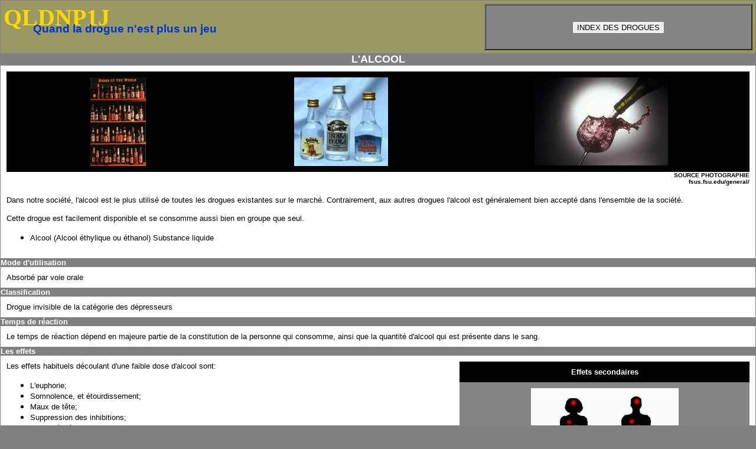

--- FILE ---
content_type: text/html
request_url: https://www.quandladrogue.com/recherches/drg03-01.htm
body_size: 5252
content:
<!doctype html public "-//w3c//dtd html 4.0 transitional//en">
<html>
<head>
  <meta http-equiv="Content-Type" content="text/html; charset=iso-8859-1">
   <meta name="copyright" content="QLDNP1J © Copyright 1999-2015">
   <meta name="Generator" content="WebExpert 2000">
   <title>Alcool</title>
   	<meta NAME="Keywords" LANG="fr" CONTENT="alcool, éthylique, éthanol,liquide, index des drogues, qldnp1j">
	<meta NAME="Description" LANG="fr" CONTENT="Dans notre société, l'alcool est le plus utilisé de toutes les drogues existantes sur le marché. Contrairement, aux autres drogues l'alcool est généralement bien accepté dans l'ensemble de la société. ">

   <style TYPE="text/css">
<!--
A {
color:#000000;
text-decoration:none;
}
A:hover {
color:#4D4DFF;
text-decoration:underline;
}
-->
</style>
<SCRIPT LANGUAGE="JavaScript">
//D'autres scripts sur http://www.toutjavascript.com
//Si vous utilisez ce script, merci de m'avertir !
var max=100;  		// 50 caractères maximum

function compter(f) {
	var txt=f.zone.value;
	var nb=txt.length;
	if (nb>max) { 
		alert("Pas plus de "+max+" caractères dans ce champ");
		f.zone.value=txt.substring(0,max);
		nb=max;
	}
	f.nbcar.value=nb;
}

function timer() {
	compter(document.forms["form1"]);
	setTimeout("timer()",100);
}

</SCRIPT>
<!-- DEBUT DU SCRIPT -->
<style type="text/css">
.ejs_context_menuitems{padding-left:12px; padding-right:7px; }
</style>
<script language="JavaScript1.2">
/*
SCRIPT EDITE SUR L'EDITEUR JAVASCRIPT
http://www.editeurjavascript.com
*/
ejs_context_elemt = new Array;
ejs_context_elemt[0] = "Page précédente|history.go(-1)";
ejs_context_elemt[1] = "Page suivante|history.go(1)";
ejs_context_elemt[2] = "";
ejs_context_elemt[3] = 'QLDNP1J|document.location.href=\'http://www.quandladrogue.com\'';
ejs_context_elemt[4] = "";
ejs_context_elemt[5] = 'Alcool|document.location.href=\'http://www.quandladrogue.com/recherches/drg03-01.htm\'';
ejs_context_elemt[6] = 'Cannabis - Hachisch|document.location.href=\'http://www.quandladrogue.com/recherches/drg03-02.htm\'';
ejs_context_elemt[7] = 'Salvia Divinorum|document.location.href=\'http://www.quandladrogue.com/recherches/drg03-15.htm\'';
ejs_context_elemt[8] = 'Colle - Solvant|document.location.href=\'http://www.quandladrogue.com/recherches/drg03-13.htm\'';
ejs_context_elemt[9] = 'MDA - Ecstasy|document.location.href=\'http://www.quandladrogue.com/recherches/drg03-04.htm\'';
ejs_context_elemt[10] = 'GHB - Gamma-hydroxybutyrate|document.location.href=\'http://www.quandladrogue.com/recherches/drg03-14.htm\'';
ejs_context_elemt[11] = 'Champignon magique|document.location.href=\'http://www.quandladrogue.com/recherches/drg03-03.htm\'';
ejs_context_elemt[12] = 'PCP - Phencyclidine|document.location.href=\'http://www.quandladrogue.com/recherches/drg03-05.htm\'';
ejs_context_elemt[13] = 'Mescaline|document.location.href=\'http://www.quandladrogue.com/recherches/drg03-06.htm\'';
ejs_context_elemt[14] = 'Cocaïne - Crack|document.location.href=\'http://www.quandladrogue.com/recherches/drg03-08.htm\'';

ejs_context_elemt[15] = 'Opium|document.location.href=\'http://www.quandladrogue.com/recherches/drg03-09.htm\'';
ejs_context_elemt[16] = 'L.S.D.|document.location.href=\'http://www.quandladrogue.com/recherches/drg03-07.htm\'';
ejs_context_elemt[17] = 'Morphine|document.location.href=\'http://www.quandladrogue.com/recherches/drg03-10.htm\'';
ejs_context_elemt[18] = 'Méthadone|document.location.href=\'http://www.quandladrogue.com/recherches/drg03-12.htm\'';
ejs_context_elemt[19] = 'Héroïne|document.location.href=\'http://www.quandladrogue.com/recherches/drg03-11.htm\'';
ejs_context_elemt[20] = "";
ejs_context_elemt[21] = 'Nous rejoindre|document.location.href=\'http://www.quandladrogue.com/coord.html\'';
function ejs_context_position(e)
	{
	ejs_context_x = (navigator.appName.substring(0,3) == "Net") ? e.pageX : event.x+document.body.scrollLeft;
	ejs_context_y = (navigator.appName.substring(0,3) == "Net") ? e.pageY : event.y+document.body.scrollTop;
	}

function ejs_context_open()
	{
	document.getElementById("ejs_context_box").style.top = ejs_context_y;
	document.getElementById("ejs_context_box").style.left = ejs_context_x;
	document.getElementById("ejs_context_ombre").style.top = ejs_context_y+2;
	document.getElementById("ejs_context_ombre").style.left = ejs_context_x+2;
	document.getElementById("ejs_context_box").style.visibility = "visible";
	document.getElementById("ejs_context_ombre").style.visibility = "visible";
	return(false);
	}

function ejs_context_close()
	{
	if (document.getElementById)
		{
		document.getElementById("ejs_context_box").style.top = 0;
		document.getElementById("ejs_context_box").style.left = 0;
		document.getElementById("ejs_context_ombre").style.top = 0;
		document.getElementById("ejs_context_ombre").style.left = 0;
		document.getElementById("ejs_context_box").style.visibility = "hidden";
		document.getElementById("ejs_context_ombre").style.visibility = "hidden";
		}
	}

function ejs_context_hl(mode, element)
	{
	if(mode == 1)
		{
		element.style.background = '#808080';
		element.style.color = '#ffffff';
		}
	else
		{
		element.style.background ='#ffffff';
		element.style.color = '#000000';
		}
	}

if(navigator.appName.substring(0,3) == "Net")
	document.captureEvents(Event.MOUSEMOVE);
</script>
<!-- FIN DU SCRIPT -->
</head>
<body text="#000000" bgcolor="#808080" link="#000000" vlink="#000066" alink="#000066" LEFTMARGIN="1" MARGINWIDTH="1" TOPMARGIN="1" MARGINHEIGHT="1">
<table width=100% cellpadding=0 cellspacing=5 bgcolor="#999966">
<tr>
<td width=60% align="left" valign="top"><span style="z-index: 1;
	    font-family: Verdana, Arial, Helvetica;
	    font-weight: bold;
	    font-size: 30pt"><font face="Times New Roman,Times"><font color="#FFD700">QLDNP1J</font></font></span>
	<br><span style="position: relative;
	    top: -15px;
	    left: 50px;
	    z-index: 2;
	    font-family: Verdana, Arial, Helvetica;
		font-size: 14pt"><b><font face="Arial,Helvetica"><font color="#0033CC">Quand la drogue n'est plus un jeu</font></font></b></span>
</td>
<td width=40% align="right" valign="CENTER">
	<table border=2 CELLSPACING=0 CELLPADDING=0 WIDTH="90%">
	<tr>
	<td ALIGN=CENTER height=75 bgcolor="#858585">
	<br><form><input TYPE=button VALUE="INDEX DES DROGUES" onClick="document.location.href='http://www.quandladrogue.com/index-4.html'";></form>
	</td>
	</tr>
	</table>
</td>
</tr>
</table>
<center><b><font face="Arial,Helvetica"><font color="#FFFFFF"><font size=+1>L'ALCOOL</font></font></b></center>
<table BORDER=0 CELLSPACING=0 CELLPADDING=10 COLS=1 WIDTH="100%" BGCOLOR="#FFFFFF" >
<tr>
<td>
<table CELLSPACING=0 CELLPADDING=10 COLS=3 WIDTH="100%" HEIGHT="25%" BGCOLOR="#000000" >
<tr BGCOLOR="#000000">
<td WIDTH="30%">
<center><img SRC="../jpg/alcohol5.jpg" NOSAVE BORDER=0 height=150 width=94></center>
</td>

<td WIDTH="30%">
<center><img SRC="../jpg/alcoho1.jpg" NOSAVE BORDER=0 height=150 width=159></center>
</td>

<td WIDTH="40%">
<center><img SRC="../jpg/alcoho3.jpg" NOSAVE BORDER=0 height=150 width=226></center>
</td>
</tr>
</table>

<div align=right><b><font face="Arial,Helvetica"><font size=-2>SOURCE PHOTOGRAPHIE</font></font></b>
<br><b><font face="Arial,Helvetica"><font size=-2>fsus.fsu.edu/general/</font></font></b></div>
<br clear="all">
<font face="Arial,Helvetica"><font size=-1>Dans notre société,
l'alcool est le plus utilisé de toutes les drogues existantes sur
le marché. Contrairement, aux autres drogues l'alcool est généralement
bien accepté dans l'ensemble de la société.</font></font>
<p><font face="Arial,Helvetica"><font size=-1>Cette drogue est facilement
disponible et se consomme aussi bien en groupe que seul.</font></font>
<ul>
<li>
<font face="Arial,Helvetica"><font size=-1>Alcool (Alcool éthylique
ou éthanol) Substance liquide</font></font></li>
</ul>
</td>
</tr>
</table>
<b><font face="Arial,Helvetica"><font color="#FFFFFF"><font size=-1>Mode
d'utilisation</font></font></font></b>
<table BORDER=0 CELLSPACING=0 CELLPADDING=10 COLS=1 WIDTH="100%" BGCOLOR="#FFFFFF" >
<tr>
<td><font face="Arial,Helvetica"><font size=-1>Absorbé par voie
orale</font></font></td>
</tr>
</table>
<b><font face="Arial,Helvetica"><font color="#FFFFFF"><font size=-1>Classification</font></font></font></b>
<table BORDER=0 CELLSPACING=0 CELLPADDING=10 COLS=1 WIDTH="100%" BGCOLOR="#FFFFFF" >
<tr>
<td><font face="Arial,Helvetica"><font size=-1>Drogue invisible de la catégorie
des dépresseurs</font></font></td>
</tr>
</table>
<b><font face="Arial,Helvetica"><font color="#FFFFFF"><font size=-1>Temps
de réaction</font></font></font></b>
<table BORDER=0 CELLSPACING=0 CELLPADDING=10 COLS=1 WIDTH="100%" BGCOLOR="#FFFFFF" >
<tr>
<td><font face="Arial,Helvetica"><font size=-1>Le temps de réaction
dépend en majeure partie de la constitution de la personne qui consomme,
ainsi que la quantité d'alcool qui est présente dans le sang.</font></font></td>
</tr>
</table>
<b><font face="Arial,Helvetica"><font color="#FFFFFF"><font size=-1>Les
effets</font></font></font></b>
<table BORDER=0 CELLSPACING=0 CELLPADDING=10 COLS=2 WIDTH="100%" BGCOLOR="#FFFFFF" >
<tr>
<td WIDTH="60%"><font face="Arial,Helvetica"><font size=-1>Les effets habituels
découlant d'une faible dose d'alcool sont:</font></font>
<ul>
<li>
<font face="Arial,Helvetica"><font size=-1>L'euphorie;</font></font></li>

<li>
<font face="Arial,Helvetica"><font size=-1>Somnolence, et étourdissement;</font></font></li>

<li>
<font face="Arial,Helvetica"><font size=-1>Maux de tête;</font></font></li>

<li>
<font face="Arial,Helvetica"><font size=-1>Suppression des inhibitions;</font></font></li>

<li>
<font face="Arial,Helvetica"><font size=-1>Difficulté d'élocution;</font></font></li>

<li>
<font face="Arial,Helvetica"><font size=-1>Démarche chancelante;</font></font></li>

<li>
<font face="Arial,Helvetica"><font size=-1>Difficulté de coordination;</font></font></li>

<li>
<font face="Arial,Helvetica"><font size=-1>Double vision;</font></font></li>

<li>
<font face="Arial,Helvetica"><font size=-1>Des nausées;</font></font></li>

<li>
<font face="Arial,Helvetica"><font size=-1>Des tremblements;</font></font></li>

<li>
<font face="Arial,Helvetica"><font size=-1>Des vomissements.</font></font></li>
</ul>
<font face="Arial,Helvetica"><font color="#000000"><font size=-1><b>Effets
secondaires </b>(long termes)</font></font></font>
<ul>
<li>
<font face="Arial,Helvetica"><font size=-1>Perte de mémoire;</font></font></li>

<li>
<font face="Arial,Helvetica"><font size=-1>Lésions cérébrales;</font></font></li>

<li>
<font face="Arial,Helvetica"><font size=-1>Insuffisance cardiaque et hypertension;</font></font></li>

<li>
<font face="Arial,Helvetica"><font size=-1>Problèmes respiratoires;</font></font></li>

<li>
<font face="Arial,Helvetica"><font size=-1>Infiltration graisseuse du foie;</font></font></li>

<li>
<font face="Arial,Helvetica"><font size=-1>Inflammation du pancréas,
de l’estomac et de l’intestin;</font></font></li>

<li>
<font face="Arial,Helvetica"><font size=-1>L'impuissance;</font></font></li>

<li>
<font face="Arial,Helvetica"><font size=-1>Ulcère;</font></font></li>

<li>
<font face="Arial,Helvetica"><font size=-1>Faiblesse musculaire.</font></font></li>
</ul>
</td>

<td ALIGN=CENTER VALIGN=TOP WIDTH="40%">
<center><table BORDER=0 CELLSPACING=0 CELLPADDING=10 WIDTH="100%" HEIGHT="30" BGCOLOR="#858585" >
<tr>
<td ALIGN=CENTER VALIGN=CENTER WIDTH="40%" BGCOLOR="#000000"><b><font face="Arial,Helvetica"><font color="#FFFFFF"><font size=-1>Effets
secondaires</font></font></font></b></td>
</tr>

<tr>
<td>
<center><img SRC="../jpg/bod-alc.jpg" NOSAVE height=208 width=250></center>
</td>
</tr>
</table></center>

<br><font face="Arial,Helvetica"><font size=-1></font></font>&nbsp;
<br>&nbsp;</td>
</tr>
</table>
<b><font face="Arial,Helvetica"><font color="#FFFFFF"><font size=-1>Lors
de la grossesse</font></font></font></b>
<table BORDER=0 CELLSPACING=0 CELLPADDING=10 COLS=1 WIDTH="100%" BGCOLOR="#FFFFFF" >
<tr>
<td><font face="Arial,Helvetica"><font size=-1>Une femme enceinte qui absorbe
une quantité excessive d'alcool peut avoir un enfant anormal, par
exemple un bébé souffrant d'une déficience mentale,
d'une difformité physique ou d'une malformation cardiaque.</font></font></td>
</tr>
</table>
<b><font face="Arial,Helvetica"><font color="#FFFFFF"><font size=-1>Tolérance
et dépendance</font></font></font></b>
<table BORDER=0 CELLSPACING=0 CELLPADDING=10 COLS=1 WIDTH="100%" BGCOLOR="#FFFFFF" >
<tr>
<td><font face="Arial,Helvetica"><font size=-1>L'usage régulier
d'alcool provoque une certaine tolérance, de sorte qu'il est nécessaire
d'ingurgiter des doses plus importantes pour obtenir l'effet désiré.</font></font>
<br><font face="Arial,Helvetica"><font size=-1>Les buveurs chroniques sont
susceptibles d'acquérir une dépendance physique et psychologique.</font></font></td>
</tr>
</table>
<b><font face="Arial,Helvetica"><font color="#FFFFFF"><font size=-1>Overdose</font></font></font></b>
<table BORDER=0 CELLSPACING=0 CELLPADDING=10 COLS=1 WIDTH="100%" BGCOLOR="#FFFFFF" >
<tr>
<td><font face="Arial,Helvetica"><font size=-1>De très fortes doses
peuvent entraîner la mort en empêchant le cerveau de contrôler
la respiration.</font></font></td>
</tr>
</table>
<b><font face="Arial,Helvetica"><font color="#FFFFFF"><font size=-1>Sevrage</font></font></font></b>
<table BORDER=0 CELLSPACING=0 CELLPADDING=10 COLS=1 WIDTH="100%" BGCOLOR="#FFFFFF" >
<tr>
<td><font face="Arial,Helvetica"><font size=-1>Les symptômes de sevrage
sont :</font></font>
<ul>
<li>
<font face="Arial,Helvetica"><font size=-1>La nervosité;</font></font></li>

<li>
<font face="Arial,Helvetica"><font size=-1>L'insomnie;</font></font></li>

<li>
<font face="Arial,Helvetica"><font size=-1>Une sudation excessive;</font></font></li>

<li>
<font face="Arial,Helvetica"><font size=-1>Une perte d'appétit ;</font></font></li>

<li>
<font face="Arial,Helvetica"><font size=-1>Des tremblements;</font></font></li>

<li>
<font face="Arial,Helvetica"><font size=-1>Des convulsions;</font></font></li>

<li>
<font face="Arial,Helvetica"><font size=-1>Des hallucinations.</font></font></li>
</ul>
</td>
</tr>
</table>

<table BORDER=0 CELLSPACING=0 CELLPADDING=5 COLS=1 WIDTH="100%" BGCOLOR="#FFFFFF" >
<tr>
<td BGCOLOR="#000000">
<center><b><font face="Arial,Helvetica"><font color="#FFFFFF"><font size=-1>MISE
EN GARDE</font></font></font></b></center>
</td>
</tr>

<tr>
<td>
<center><font face="Arial,Helvetica"><font size=-1>Combiné à
d'autres drogues ou à des médicaments, l'alcool peut causer
des effets&nbsp;</font></font>
<br><font face="Arial,Helvetica"><font size=-1>qui parfois peuvent amener
l'usager à réagir avec un comportement violent&nbsp;</font></font>
<br><font face="Arial,Helvetica"><font size=-1>soit verbalement et/ou physiquement.</font></font></center>
</td>
</tr>
</table>

<p><b><font face="Arial,Helvetica"><font color="#FFFFFF">HISTORIQUE</font></font></b>
<br>&nbsp;
<table BORDER=0 CELLSPACING=0 CELLPADDING=10 COLS=1 WIDTH="100%" BGCOLOR="#FFFFFF" >
<tr>
<td><font face="Arial,Helvetica"><font size=-1>La genèse attribue
à Noé, la première plantation de vigne.</font></font>
<p><font face="Arial,Helvetica"><font size=-1>6000 Av JC - Des documents
de l’ancienne Babylone révèlent déjà l’existence
de la bière, qui était utilisée lors de cérémonie
religieuse.</font></font>
<p><font face="Arial,Helvetica"><font size=-1>3000 Av JC - Ajout du houblon
et d’autres plantes furent incorporés dans la fabrication de la
bière.</font></font>
<p><font face="Arial,Helvetica"><font size=-1>2300 Av JC - En chine, une
boisson qui s’apparente à la bière, connue sous le nom de
Kiu</font></font>
<p><font face="Arial,Helvetica"><font size=-1>135-51 Av JC - Les Celtes
faisaient une bière nommée ALO à base de blé
et de miel qui avait un haut pourcentage d’alcool. Cette bière serait
à l’ancêtre des bières ALE.</font></font>
<p><font face="Arial,Helvetica"><font size=-1>42 Av JC - Horace décrivent
les fameux vins de falerne.</font></font>
<p><font face="Arial,Helvetica"><font size=-1>Au court du Moyen Âge,
sous le règne de Charlemagne la culture des vignobles était
faite sur les longs des courts d’eau, Le Rhin, la Loire etc. (pour la facilité
du transport).</font></font>
<br><font face="Arial,Helvetica"><font size=-1>Le vin était conservé
dans des amphores dont l’ouverture était obstruée avec des
chiffons enduits de graisse.</font></font>
<p><font face="Arial,Helvetica"><font size=-1>820 - Chaque monastère
important possédait sa propre recette de bière ainsi que
sa brasserie.</font></font>
<p><font face="Arial,Helvetica"><font size=-1>1000 - La découverte
par des alchimistes italiens d’un breuvage fortement alcoolisé qui
consistait à la conversion du vin au brandy.</font></font>
<p><font face="Arial,Helvetica"><font size=-1>1100 - En Irlande apparition
d’une bière composée d’avoine et malt d’orges.</font></font>
<p><font face="Arial,Helvetica"><font size=-1>1300 - En France apparition
du Cognac.</font></font>
<p><font face="Arial,Helvetica"><font size=-1>1500 - En Écosse apparition
du Aqua vite (eau de vie) whisky, composé de malt d’orge.</font></font>
<p><font face="Arial,Helvetica"><font size=-1>1502 - Christophe Colomb
lors de son exploration de l’Amérique centrale ce fit offrir par
les indigents un vin de maïs, qui ressemblait à la bière
anglaise.</font></font>
<p><font face="Arial,Helvetica"><font size=-1>XVII siècles - Apparition
de&nbsp; la bouteille et le bouchon de liège pour conserver le vin.
La conservation étant possible, donna naissance véritablement
à la fabrication des vins.</font></font>
<p><font face="Arial,Helvetica"><font size=-1>1796 - 1808 Grâce aux
travaux de Johann Tobias Lowtiz et ceux de Nicolas Théodore, pour
obtenir un alcool libéré d’une partie raisonnable de l’eau
qu’il contient.</font></font>
<p><font face="Arial,Helvetica"><font size=-1>De 1919 à 1933 - Période
de la prohibition aux États Unis, Interdiction légale de
fabriquer, de vendre ou consommer de l'alcool.</font></font></td>
</tr>
</table>
<b><font face="Arial,Helvetica"><font color="#FFFFFF"><font size=-1>Saviez-vous?</font></font></font></b>
<table BORDER=0 CELLSPACING=0 CELLPADDING=10 COLS=1 WIDTH="100%" BGCOLOR="#FFFFFF" >
<tr>
<td>
<ul>
<li>
<font face="Arial,Helvetica"><font size=-1>Tous les alcooliques sont réhabilitables;</font></font></li>

<li>
<font face="Arial,Helvetica"><font size=-1>Les buveurs chroniques peuvent
boire sans arrêt sans sembler devenir ivres;</font></font></li>

<li>
<font face="Arial,Helvetica"><font size=-1>Au Canada, c'est un délit
criminel de conduire quand le taux d'alcoolémie est supérieur
à 0,08%;</font></font></li>

<li>
<font face="Arial,Helvetica"><font size=-1>Il faut 7 à 15 ans à
un homme adulte pour devenir alcoolique;</font></font></li>

<li>
<font face="Arial,Helvetica"><font size=-1>Il faut entre 5 à 12
ans pour la femme adulte pour devenir alcoolique;</font></font></li>

<li>
<font face="Arial,Helvetica"><font size=-1>Il faut seulement entre 2 et
5 ans pour que un adolescent devienne alcoolique.</font></font></li>
</ul>
</td>
</tr>
</table>
<center><table BORDER=0 CELLSPACING=0 CELLPADDING=0 WIDTH="100%" HEIGHT="35" BGCOLOR="#999966" >
<tr>
<td>
	  <center><font face="Arial,Helvetica"><font color="#FFFFCC"><font size=-1><a href="../drg09-02.htm" STYLE="text-decoration: none">QLDNP1J © Copyright 1999-2015</a></font></font></font></center>
</td>
</tr>
</table></center>
<font face="Arial,Helvetica"><font color="#FFFFFF"><font size=-2><a href="http://www.quandladrogue.com"STYLE="text-decoration: none">quandladrogue.com</a></font></font></font>
<!-- DEBUT DU SCRIPT -->
<div id=ejs_context_box style="z-index:500;position:absolute;width:200px; border:1px solid #9D9DA1; background-color:#ffffff; font-family:Microsoft sans serif; font-size:12px; cursor:default; visibility:hidden;padding:3"><script language="JavaScript">
/*
SCRIPT EDITE SUR L'EDITEUR JAVASCRIPT
http://www.editeurjavascript.com
*/
ejs_context_ombre_txt = '';
for(a=0;a<ejs_context_elemt.length;a++)
	{
	if(ejs_context_elemt[a].indexOf("|") > 0)
		{
		splited = new Array;
		splited = ejs_context_elemt[a].split("|");
		document.write('<div class="ejs_context_menuitems" onClick="'+splited[1]+'" onMouseOver="ejs_context_hl(1, this)" onMouseOut="ejs_context_hl(0, this)">'+splited[0]+'</div>');
		ejs_context_ombre_txt += '<div class="ejs_context_menuitems">'+splited[0]+'</div>';
		}
	else
		{
		document.write('<div class="ejs_context_menuitems" onClick="'+splited[1]+'" onMouseOver="ejs_context_hl(1, this)" onMouseOut="ejs_context_hl(0, this)"><hr width="195" size="1" color="9D9DA1" /></div>');
		ejs_context_ombre_txt += '<div class="ejs_context_menuitems"><hr width="195" size="1" color="9D9DA1" /></div>';
		}
	}
document.write('</div><div id=ejs_context_ombre style="z-index:400;position:absolute;width:200px; border:1px solid #9D9DA1; background-color:#9D9DA1; font-family:Microsoft sans serif; font-size:12px; color:#9D9DA1 ;cursor:default; visibility:hidden;padding:3">'+ejs_context_ombre_txt+'</div>');

// EVENEMENTS
document.onmousemove = ejs_context_position;
document.oncontextmenu = ejs_context_open;
document.onclick = ejs_context_close;
</script>
<!-- FIN DU SCRIPT -->
</body>
</html>
